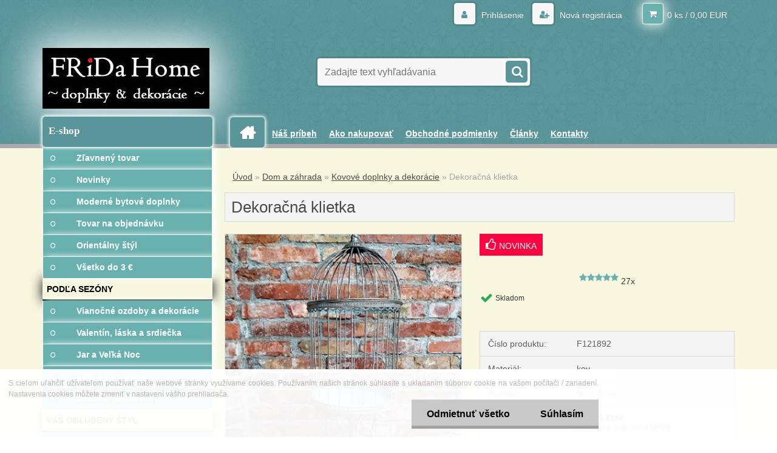

--- FILE ---
content_type: text/html; charset=utf-8
request_url: https://www.fridahome.sk/Dekoracna-klietka-d4397.htm
body_size: 15002
content:

    <!DOCTYPE html>
    <html xmlns:og="http://ogp.me/ns#" xmlns:fb="http://www.facebook.com/2008/fbml" lang="sk" class="tmpl__3r01">
      <head>
          <script>
              window.cookie_preferences = getCookieSettings('cookie_preferences');
              window.cookie_statistics = getCookieSettings('cookie_statistics');
              window.cookie_marketing = getCookieSettings('cookie_marketing');

              function getCookieSettings(cookie_name) {
                  if (document.cookie.length > 0)
                  {
                      cookie_start = document.cookie.indexOf(cookie_name + "=");
                      if (cookie_start != -1)
                      {
                          cookie_start = cookie_start + cookie_name.length + 1;
                          cookie_end = document.cookie.indexOf(";", cookie_start);
                          if (cookie_end == -1)
                          {
                              cookie_end = document.cookie.length;
                          }
                          return unescape(document.cookie.substring(cookie_start, cookie_end));
                      }
                  }
                  return false;
              }
          </script>
                <title>Dom a záhrada | Dekoračná klietka | Bytové doplnky a dekorácie Fridahome. Provensálsky, Vidiecky,Vintage, Retro štýl</title>
        <script type="text/javascript">var action_unavailable='action_unavailable';var id_language = 'sk';var id_country_code = 'SK';var language_code = 'sk-SK';var path_request = '/request.php';var type_request = 'POST';var cache_break = "2518"; var enable_console_debug = false; var enable_logging_errors = false;var administration_id_language = 'sk';var administration_id_country_code = 'SK';</script>          <script type="text/javascript" src="//ajax.googleapis.com/ajax/libs/jquery/1.8.3/jquery.min.js"></script>
          <script type="text/javascript" src="//code.jquery.com/ui/1.12.1/jquery-ui.min.js" ></script>
                  <script src="/wa_script/js/jquery.hoverIntent.minified.js?_=2025-01-22-11-52" type="text/javascript"></script>
        <script type="text/javascript" src="/admin/jscripts/jquery.qtip.min.js?_=2025-01-22-11-52"></script>
                  <script src="/wa_script/js/jquery.selectBoxIt.min.js?_=2025-01-22-11-52" type="text/javascript"></script>
                  <script src="/wa_script/js/bs_overlay.js?_=2025-01-22-11-52" type="text/javascript"></script>
        <script src="/wa_script/js/bs_design.js?_=2025-01-22-11-52" type="text/javascript"></script>
        <script src="/admin/jscripts/wa_translation.js?_=2025-01-22-11-52" type="text/javascript"></script>
        <link rel="stylesheet" type="text/css" href="/css/jquery.selectBoxIt.wa_script.css?_=2025-01-22-11-52" media="screen, projection">
        <link rel="stylesheet" type="text/css" href="/css/jquery.qtip.lupa.css?_=2025-01-22-11-52">
        
                  <script src="/wa_script/js/jquery.colorbox-min.js?_=2025-01-22-11-52" type="text/javascript"></script>
          <link rel="stylesheet" type="text/css" href="/css/colorbox.css?_=2025-01-22-11-52">
          <script type="text/javascript">
            jQuery(document).ready(function() {
              (function() {
                function createGalleries(rel) {
                  var regex = new RegExp(rel + "\\[(\\d+)]"),
                      m, group = "g_" + rel, groupN;
                  $("a[rel*=" + rel + "]").each(function() {
                    m = regex.exec(this.getAttribute("rel"));
                    if(m) {
                      groupN = group + m[1];
                    } else {
                      groupN = group;
                    }
                    $(this).colorbox({
                      rel: groupN,
                      slideshow:true,
                       maxWidth: "85%",
                       maxHeight: "85%",
                       returnFocus: false
                    });
                  });
                }
                createGalleries("lytebox");
                createGalleries("lyteshow");
              })();
            });</script>
          <script type="text/javascript">
      function init_products_hovers()
      {
        jQuery(".product").hoverIntent({
          over: function(){
            jQuery(this).find(".icons_width_hack").animate({width: "130px"}, 300, function(){});
          } ,
          out: function(){
            jQuery(this).find(".icons_width_hack").animate({width: "10px"}, 300, function(){});
          },
          interval: 40
        });
      }
      jQuery(document).ready(function(){

        jQuery(".param select, .sorting select").selectBoxIt();

        jQuery(".productFooter").click(function()
        {
          var $product_detail_link = jQuery(this).parent().find("a:first");

          if($product_detail_link.length && $product_detail_link.attr("href"))
          {
            window.location.href = $product_detail_link.attr("href");
          }
        });
        init_products_hovers();
        
        ebar_details_visibility = {};
        ebar_details_visibility["user"] = false;
        ebar_details_visibility["basket"] = false;

        ebar_details_timer = {};
        ebar_details_timer["user"] = setTimeout(function(){},100);
        ebar_details_timer["basket"] = setTimeout(function(){},100);

        function ebar_set_show($caller)
        {
          var $box_name = $($caller).attr("id").split("_")[0];

          ebar_details_visibility["user"] = false;
          ebar_details_visibility["basket"] = false;

          ebar_details_visibility[$box_name] = true;

          resolve_ebar_set_visibility("user");
          resolve_ebar_set_visibility("basket");
        }

        function ebar_set_hide($caller)
        {
          var $box_name = $($caller).attr("id").split("_")[0];

          ebar_details_visibility[$box_name] = false;

          clearTimeout(ebar_details_timer[$box_name]);
          ebar_details_timer[$box_name] = setTimeout(function(){resolve_ebar_set_visibility($box_name);},300);
        }

        function resolve_ebar_set_visibility($box_name)
        {
          if(   ebar_details_visibility[$box_name]
             && jQuery("#"+$box_name+"_detail").is(":hidden"))
          {
            jQuery("#"+$box_name+"_detail").slideDown(300);
          }
          else if(   !ebar_details_visibility[$box_name]
                  && jQuery("#"+$box_name+"_detail").not(":hidden"))
          {
            jQuery("#"+$box_name+"_detail").slideUp(0, function() {
              $(this).css({overflow: ""});
            });
          }
        }

        
        jQuery("#user_icon").hoverIntent({
          over: function(){
            ebar_set_show(this);
            jQuery("#ebar_right_content .img_cart, #basket_icon").qtip("hide");
          } ,
          out: function(){
            ebar_set_hide(this);
          },
          interval: 40
        });
        
        jQuery("#user_icon").click(function(e)
        {
          if(jQuery(e.target).attr("id") == "user_icon")
          {
            window.location.href = "https://www.fridahome.sk/home/e-login/";
          }
        });

        jQuery("#basket_icon").click(function(e)
        {
          if(jQuery(e.target).attr("id") == "basket_icon")
          {
            window.location.href = "https://www.fridahome.sk/home/e-basket/";
          }
        });
      BS.Basket.$default_top_basket = false;
      });
    </script>        <meta http-equiv="Content-language" content="sk">
        <meta http-equiv="Content-Type" content="text/html; charset=utf-8">
        <meta name="language" content="slovak">
        <meta name="keywords" content="dekoračná,klietka">
        <meta name="description" content="Krásna dekoračná klienta, patina, na sviečky, kvety alebo na dodekorovanie podľa vlastných predstáv. Originálny bytový doplnok pre vás">
        <meta name="revisit-after" content="1 Days">
        <meta name="distribution" content="global">
        <meta name="expires" content="never">
                  <meta name="expires" content="never">
                    <link rel="previewimage" href="https://www.fridahome.sk/fotky38820/fotos/_vyr_4397Dekoracna-klienta.jpg" />
                    <link rel="canonical" href="https://www.fridahome.sk/Dekoracna-klietka-d4397.htm?tab=description"/>
          <meta property="og:image" content="http://www.fridahome.sk/fotky38820/fotos/_vyr_4397Dekoracna-klienta.jpg" />
<meta property="og:image:secure_url" content="https://www.fridahome.sk/fotky38820/fotos/_vyr_4397Dekoracna-klienta.jpg" />
<meta property="og:image:type" content="image/jpeg" />
<meta property="og:url" content="http://www.fridahome.sk/home/eshop/2-1-Novinky/0/5/4397-Dekoracna-klietka" />
<meta property="og:title" content="Dekoračná klietka" />
<meta property="og:description" content="Krásna dekoračná klienta, patina, na sviečky, kvety alebo na dodekorovanie podľa vlastných predstáv. Originálny bytový doplnok pre vás" />
<meta property="og:type" content="product" />
<meta property="og:site_name" content="Bytové doplnky a dekorácie Fridahome. Provensálsky, Vidiecky,Vintage, Retro štýl" />

<meta name="google-site-verification" content="cOEN5xZwyLYOYh449QbgqpswzWqw42a3WzVmIpBxM7Y"/>            <meta name="robots" content="index, follow">
                    <link rel="stylesheet" type="text/css" href="/css/lang_dependent_css/lang_sk.css?_=2025-01-22-11-52" media="screen, projection">
                <link rel='stylesheet' type='text/css' href='/wa_script/js/styles.css?_=2025-01-22-11-52'>
        <script language='javascript' type='text/javascript' src='/wa_script/js/javascripts.js?_=2025-01-22-11-52'></script>
        <script language='javascript' type='text/javascript' src='/wa_script/js/check_tel.js?_=2025-01-22-11-52'></script>
          <script src="/assets/javascripts/buy_button.js?_=2025-01-22-11-52"></script>
            <script type="text/javascript" src="/wa_script/js/bs_user.js?_=2025-01-22-11-52"></script>
        <script type="text/javascript" src="/wa_script/js/bs_fce.js?_=2025-01-22-11-52"></script>
        <script type="text/javascript" src="/wa_script/js/bs_fixed_bar.js?_=2025-01-22-11-52"></script>
        <script type="text/javascript" src="/bohemiasoft/js/bs.js?_=2025-01-22-11-52"></script>
        <script src="/wa_script/js/jquery.number.min.js?_=2025-01-22-11-52" type="text/javascript"></script>
        <script type="text/javascript">
            BS.User.id = 38820;
            BS.User.domain = "home";
            BS.User.is_responsive_layout = true;
            BS.User.max_search_query_length = 50;
            BS.User.max_autocomplete_words_count = 5;

            WA.Translation._autocompleter_ambiguous_query = ' Hľadaný výraz je pre našeptávač príliš všeobecný. Zadajte prosím ďalšie znaky, slová alebo pokračujte odoslaním formulára pre vyhľadávanie.';
            WA.Translation._autocompleter_no_results_found = ' Neboli nájdené žiadne produkty ani kategórie.';
            WA.Translation._error = " Chyba";
            WA.Translation._success = " Úspech";
            WA.Translation._warning = " Upozornenie";
            WA.Translation._multiples_inc_notify = '<p class="multiples-warning"><strong>Tento produkt je možné objednať iba v násobkoch #inc#. </strong><br><small>Vami zadaný počet kusov bol navýšený podľa tohto násobku.</small></p>';
            WA.Translation._shipping_change_selected = " Zmeniť...";
            WA.Translation._shipping_deliver_to_address = "_shipping_deliver_to_address";

            BS.Design.template = {
              name: "3r01",
              is_selected: function(name) {
                if(Array.isArray(name)) {
                  return name.indexOf(this.name) > -1;
                } else {
                  return name === this.name;
                }
              }
            };
            BS.Design.isLayout3 = true;
            BS.Design.templates = {
              TEMPLATE_ARGON: "argon",TEMPLATE_NEON: "neon",TEMPLATE_CARBON: "carbon",TEMPLATE_XENON: "xenon",TEMPLATE_AURUM: "aurum",TEMPLATE_CUPRUM: "cuprum",TEMPLATE_ERBIUM: "erbium",TEMPLATE_CADMIUM: "cadmium",TEMPLATE_BARIUM: "barium",TEMPLATE_CHROMIUM: "chromium",TEMPLATE_SILICIUM: "silicium",TEMPLATE_IRIDIUM: "iridium",TEMPLATE_INDIUM: "indium",TEMPLATE_OXYGEN: "oxygen",TEMPLATE_HELIUM: "helium",TEMPLATE_FLUOR: "fluor",TEMPLATE_FERRUM: "ferrum",TEMPLATE_TERBIUM: "terbium",TEMPLATE_URANIUM: "uranium",TEMPLATE_ZINCUM: "zincum",TEMPLATE_CERIUM: "cerium",TEMPLATE_KRYPTON: "krypton",TEMPLATE_THORIUM: "thorium",TEMPLATE_ETHERUM: "etherum",TEMPLATE_KRYPTONIT: "kryptonit",TEMPLATE_TITANIUM: "titanium",TEMPLATE_PLATINUM: "platinum"            };
        </script>
        
          <script src="/js/progress_button/modernizr.custom.js"></script>
                      <link rel="stylesheet" type="text/css" href="/bower_components/owl.carousel/dist/assets/owl.carousel.min.css" />
            <link rel="stylesheet" type="text/css" href="/bower_components/owl.carousel/dist/assets/owl.theme.default.min.css" />
            <script src="/bower_components/owl.carousel/dist/owl.carousel.min.js"></script>
                    <link rel="stylesheet" type="text/css" href="//static.bohemiasoft.com/jave/style.css?_=2025-01-22-11-52" media="screen">
                    <link rel="stylesheet" type="text/css" href="/css/font-awesome.4.7.0.min.css" media="screen">
          <link rel="stylesheet" type="text/css" href="/sablony/nove/3r01/3r01coral/css/product_var3.css?_=2025-01-22-11-52" media="screen">
                    <link rel="stylesheet"
                type="text/css"
                id="tpl-editor-stylesheet"
                href="/sablony/nove/3r01/3r01coral/css/colors.css?_=2025-01-22-11-52"
                media="screen">

          <meta name="viewport" content="width=device-width, initial-scale=1.0">
          <link rel="stylesheet" 
                   type="text/css" 
                   href="https://static.bohemiasoft.com/custom-css/neon.css?_1764923377" 
                   media="screen"><link rel="stylesheet" type="text/css" href="/css/steps_order.css?_=2025-01-22-11-52" media="screen"><style type="text/css">
               <!--#site_logo{
                  width: 275px;
                  height: 100px;
                  background-image: url('/fotky38820/design_setup/images/custom_image_logo.jpg?cache_time=1489424658');
                  background-repeat: no-repeat;
                  
                }html body .myheader { 
          background-image: url('/fotky38820/design_setup/images/custom_image_centerpage.png?cache_time=1489424658');
          border: black;
          background-repeat: repeat;
          background-position: 50% 50%;
          background-color: #599599;
        }#page_background{
                  background-image: url('/fotky38820/design_setup/images/custom_image_aroundpage.png?cache_time=1489424658');
                  background-repeat: repeat;
                  background-position: 50% 50%;
                  background-color: rgba(238, 246, 188, 1);
                }.bgLupa{
                  padding: 0;
                  border: none;
                }

 :root { 
 }
-->
                </style>          <link rel="stylesheet" type="text/css" href="/fotky38820/design_setup/css/user_defined.css?_=1491811973" media="screen, projection">
                    <script type="text/javascript" src="/admin/jscripts/wa_dialogs.js?_=2025-01-22-11-52"></script>
            <script>
      $(document).ready(function() {
        if (getCookie('show_cookie_message' + '_38820_sk') != 'no') {
          if($('#cookies-agreement').attr('data-location') === '0')
          {
            $('.cookies-wrapper').css("top", "0px");
          }
          else
          {
            $('.cookies-wrapper').css("bottom", "0px");
          }
          $('.cookies-wrapper').show();
        }

        $('#cookies-notify__close').click(function() {
          setCookie('show_cookie_message' + '_38820_sk', 'no');
          $('#cookies-agreement').slideUp();
          $("#masterpage").attr("style", "");
          setCookie('cookie_preferences', 'true');
          setCookie('cookie_statistics', 'true');
          setCookie('cookie_marketing', 'true');
          window.cookie_preferences = true;
          window.cookie_statistics = true;
          window.cookie_marketing = true;
          if(typeof gtag === 'function') {
              gtag('consent', 'update', {
                  'ad_storage': 'granted',
                  'analytics_storage': 'granted',
                  'ad_user_data': 'granted',
                  'ad_personalization': 'granted'
              });
          }
         return false;
        });

        $("#cookies-notify__disagree").click(function(){
            save_preferences();
        });

        $('#cookies-notify__preferences-button-close').click(function(){
            var cookies_notify_preferences = $("#cookies-notify-checkbox__preferences").is(':checked');
            var cookies_notify_statistics = $("#cookies-notify-checkbox__statistics").is(':checked');
            var cookies_notify_marketing = $("#cookies-notify-checkbox__marketing").is(':checked');
            save_preferences(cookies_notify_preferences, cookies_notify_statistics, cookies_notify_marketing);
        });

        function save_preferences(preferences = false, statistics = false, marketing = false)
        {
            setCookie('show_cookie_message' + '_38820_sk', 'no');
            $('#cookies-agreement').slideUp();
            $("#masterpage").attr("style", "");
            setCookie('cookie_preferences', preferences);
            setCookie('cookie_statistics', statistics);
            setCookie('cookie_marketing', marketing);
            window.cookie_preferences = preferences;
            window.cookie_statistics = statistics;
            window.cookie_marketing = marketing;
            if(marketing && typeof gtag === 'function')
            {
                gtag('consent', 'update', {
                    'ad_storage': 'granted'
                });
            }
            if(statistics && typeof gtag === 'function')
            {
                gtag('consent', 'update', {
                    'analytics_storage': 'granted',
                    'ad_user_data': 'granted',
                    'ad_personalization': 'granted',
                });
            }
            if(marketing === false && BS && BS.seznamIdentity) {
                BS.seznamIdentity.clearIdentity();
            }
        }

        /**
         * @param {String} cookie_name
         * @returns {String}
         */
        function getCookie(cookie_name) {
          if (document.cookie.length > 0)
          {
            cookie_start = document.cookie.indexOf(cookie_name + "=");
            if (cookie_start != -1)
            {
              cookie_start = cookie_start + cookie_name.length + 1;
              cookie_end = document.cookie.indexOf(";", cookie_start);
              if (cookie_end == -1)
              {
                cookie_end = document.cookie.length;
              }
              return unescape(document.cookie.substring(cookie_start, cookie_end));
            }
          }
          return "";
        }
        
        /**
         * @param {String} cookie_name
         * @param {String} value
         */
        function setCookie(cookie_name, value) {
          var time = new Date();
          time.setTime(time.getTime() + 365*24*60*60*1000); // + 1 rok
          var expires = "expires="+time.toUTCString();
          document.cookie = cookie_name + "=" + escape(value) + "; " + expires + "; path=/";
        }
      });
    </script>
    <script async src="https://www.googletagmanager.com/gtag/js?id=UA-93932759-1"></script><script>
window.dataLayer = window.dataLayer || [];
function gtag(){dataLayer.push(arguments);}
gtag('js', new Date());
gtag('config', 'UA-93932759-1', { debug_mode: true });
</script>        <script type="text/javascript" src="/wa_script/js/search_autocompleter.js?_=2025-01-22-11-52"></script>
                <link rel="stylesheet" type="text/css" href="/assets/vendor/magnific-popup/magnific-popup.css" />
      <script src="/assets/vendor/magnific-popup/jquery.magnific-popup.js"></script>
      <script type="text/javascript">
        BS.env = {
          decPoint: ",",
          basketFloatEnabled: false        };
      </script>
      <script type="text/javascript" src="/node_modules/select2/dist/js/select2.min.js"></script>
      <script type="text/javascript" src="/node_modules/maximize-select2-height/maximize-select2-height.min.js"></script>
      <script type="text/javascript">
        (function() {
          $.fn.select2.defaults.set("language", {
            noResults: function() {return " Žiadny záznam nebol nájdený"},
            inputTooShort: function(o) {
              var n = o.minimum - o.input.length;
              return "_input_too_short".replace("#N#", n);
            }
          });
          $.fn.select2.defaults.set("width", "100%")
        })();

      </script>
      <link type="text/css" rel="stylesheet" href="/node_modules/select2/dist/css/select2.min.css" />
      <script type="text/javascript" src="/wa_script/js/countdown_timer.js?_=2025-01-22-11-52"></script>
      <script type="text/javascript" src="/wa_script/js/app.js?_=2025-01-22-11-52"></script>
      <script type="text/javascript" src="/node_modules/jquery-validation/dist/jquery.validate.min.js"></script>

      
          </head>
      <body class="lang-sk layout3 not-home page-product-detail page-product-4397 basket-empty vat-payer-n alternative-currency-n" >
        <a name="topweb"></a>
            <div id="cookies-agreement" class="cookies-wrapper" data-location="1"
         >
      <div class="cookies-notify-background"></div>
      <div class="cookies-notify" style="display:block!important;">
        <div class="cookies-notify__bar">
          <div class="cookies-notify__bar1">
            <div class="cookies-notify__text"
                                  style="color: #bbb1b1;"
                                 >
                S cieľom uľahčiť užívateľom používať naše webové stránky využívame cookies. Používaním našich stránok súhlasíte s ukladaním súborov cookie na vašom počítači / zariadení. Nastavenia cookies môžete zmeniť v nastavení vášho prehliadača.            </div>
            <div class="cookies-notify__button">
                <a href="#" id="cookies-notify__disagree" class="secondary-btn"
                   style="color: #000000;
                           background-color: #c8c8c8;
                           opacity: 1"
                >Odmietnuť všetko</a>
              <a href="#" id="cookies-notify__close"
                 style="color: #000000;
                        background-color: #c8c8c8;
                        opacity: 1"
                >Súhlasím</a>
            </div>
          </div>
                    </div>
      </div>
    </div>
    
  <div id="responsive_layout_large"></div><div id="page">    <script type="text/javascript">
      var responsive_articlemenu_name = ' Menu';
      var responsive_eshopmenu_name = ' E-shop';
    </script>
        <div class="myheader">
            <div class="content">
            <div class="logo-wrapper">
            <a id="site_logo" href="//www.fridahome.sk" class="mylogo" aria-label="Logo"></a>
    </div>
                <div id="search">
      <form name="search" id="searchForm" action="/search-engine.htm" method="GET" enctype="multipart/form-data">
        <label for="q" class="title_left2"> Hľadanie</label>
        <p>
          <input name="slovo" type="text" class="inputBox" id="q" placeholder=" Zadajte text vyhľadávania" maxlength="50">
          
          <input type="hidden" id="source_service" value="www.webareal.sk">
        </p>
        <div class="wrapper_search_submit">
          <input type="submit" class="search_submit" aria-label="search" name="search_submit" value="">
        </div>
        <div id="search_setup_area">
          <input id="hledatjak2" checked="checked" type="radio" name="hledatjak" value="2">
          <label for="hledatjak2">Hľadať v tovare</label>
          <br />
          <input id="hledatjak1"  type="radio" name="hledatjak" value="1">
          <label for="hledatjak1">Hľadať v článkoch</label>
                    <script type="text/javascript">
            function resolve_search_mode_visibility()
            {
              if (jQuery('form[name=search] input').is(':focus'))
              {
                if (jQuery('#search_setup_area').is(':hidden'))
                {
                  jQuery('#search_setup_area').slideDown(400);
                }
              }
              else
              {
                if (jQuery('#search_setup_area').not(':hidden'))
                {
                  jQuery('#search_setup_area').slideUp(400);
                }
              }
            }

            $('form[name=search] input').click(function() {
              this.focus();
            });

            jQuery('form[name=search] input')
                .focus(function() {
                  resolve_search_mode_visibility();
                })
                .blur(function() {
                  setTimeout(function() {
                    resolve_search_mode_visibility();
                  }, 1000);
                });

          </script>
                  </div>
      </form>
    </div>
          </div>
          </div>
    <script type="text/javascript" src="/wa_script/js/wz_tooltip.js"></script><div id="page_background">      <div class="hack-box"><!-- HACK MIN WIDTH FOR IE 5, 5.5, 6  -->
                  <div id="masterpage" style="margin-bottom:95px;"><!-- MASTER PAGE -->
              <div id="header">          </div><!-- END HEADER -->
          
  <div id="ebar" class="" >        <div id="ebar_set">
                <div id="user_icon">

                            <div id="user_detail">
                    <div id="user_arrow_tag"></div>
                    <div id="user_content_tag">
                        <div id="user_content_tag_bg">
                            <a href="/home/e-login/"
                               class="elink user_login_text"
                               >
                               Prihlásenie                            </a>
                            <a href="/home/e-register/"
                               class="elink user-logout user_register_text"
                               >
                               Nová registrácia                            </a>
                        </div>
                    </div>
                </div>
            
        </div>
        
                <div id="basket_icon" >
            <div id="basket_detail">
                <div id="basket_arrow_tag"></div>
                <div id="basket_content_tag">
                    <a id="quantity_tag" href="/home/e-basket" rel="nofollow" class="elink">0 ks / 0,00&nbsp;EUR</a>
                                    </div>
            </div>
        </div>
                <a id="basket_tag"
           href="home/e-basket"
           rel="nofollow"
           class="elink">
            <span id="basket_tag_left">&nbsp;</span>
            <span id="basket_tag_right">
                0 ks            </span>
        </a>
                </div></div>    <!--[if IE 6]>
    <style>
    #main-menu ul ul{visibility:visible;}
    </style>
    <![endif]-->

    
    <div id="topmenu"><!-- TOPMENU -->
            <div id="main-menu" class="">
                 <ul>
            <li class="eshop-menu-home">
              <a href="//www.fridahome.sk" class="top_parent_act" aria-label="Homepage">
                              </a>
            </li>
          </ul>
          
<ul><li class="eshop-menu-1 eshop-menu-order-1 eshop-menu-odd"><a href="/nas-pribeh"  class="top_parent">Náš príbeh</a> <ul><!--[if lte IE 7]><table><tr><td><![endif]--> <li class="eshop-submenu-6"><a href="/pribeh-FRiDA-Home" >Príbeh FRiDA Home</a></li><li class="eshop-submenu-7"><a href="/preco-nakupovat-u-nas" >Prečo nakupovať u nás</a></li> <!--[if lte IE 7]></td></tr></table><![endif]--></ul> 
</li></ul>
<ul><li class="eshop-menu-4 eshop-menu-order-2 eshop-menu-even"><a href="/ako-nakupovat-1"  class="top_parent">Ako nakupovať</a> <ul><!--[if lte IE 7]><table><tr><td><![endif]--> <li class="eshop-submenu-5"><a href="/ako-nakupovat" >Ako nakupovať</a></li><li class="eshop-submenu-1"><a href="/dorucenie-tovaru-a-platba" >Doručenie tovaru a platba</a></li><li class="eshop-submenu-2"><a href="/prevzatie-tovaru" >Prevzatie tovaru</a></li><li class="eshop-submenu-4"><a href="/reklamacny-poriadok" >Reklamačný poriadok</a></li> <!--[if lte IE 7]></td></tr></table><![endif]--></ul> 
</li></ul>
<ul><li class="eshop-menu-7 eshop-menu-order-3 eshop-menu-odd"><a href="/obchodne-podmienky"  class="top_parent">Obchodné podmienky</a>
</li></ul>
<ul><li class="eshop-menu-8 eshop-menu-order-4 eshop-menu-even"><a href="/fridahome"  class="top_parent">Články</a>
</li></ul>
<ul><li class="eshop-menu-5 eshop-menu-order-5 eshop-menu-odd"><a href="/kontakty"  class="top_parent">Kontakty</a>
</li></ul>      </div>
    </div><!-- END TOPMENU -->
              <div id="aroundpage"><!-- AROUND PAGE -->
            
      <!-- LEFT BOX -->
      <div id="left-box">
              <div class="menu-typ-1" id="left_eshop">
                <p class="title_left_eshop">E-shop</p>
          
        <div id="inleft_eshop">
          <div class="leftmenu2">
                <ul class="root-eshop-menu">
              <li class="leftmenuDef category-menu-1 category-menu-order-1 category-menu-odd">
          <a href="/zlavneny-tovar">            <strong>
              Zľavnený tovar            </strong>
            </a>        </li>

                <li class="leftmenuDef category-menu-2 category-menu-order-2 category-menu-even">
          <a href="/novinky">            <strong>
              Novinky            </strong>
            </a>        </li>

                <li class="leftmenuDef category-menu-33 category-menu-order-3 category-menu-odd">
          <a href="/moderne-bytove-doplnky">            <strong>
              Moderné bytové doplnky            </strong>
            </a>        </li>

                <li class="leftmenuDef category-menu-3 category-menu-order-4 category-menu-even">
          <a href="/tovar-na-objednavku">            <strong>
              Tovar na objednávku            </strong>
            </a>        </li>

                <li class="leftmenuDef category-menu-34 category-menu-order-5 category-menu-odd">
          <a href="/orientalny-styl">            <strong>
              Orientálny štýl            </strong>
            </a>        </li>

                <li class="leftmenuDef category-menu-4 category-menu-order-6 category-menu-even">
          <a href="/vsetko-do-3">            <strong>
              Všetko do 3 €            </strong>
            </a>        </li>

                <li class="leftmenuCat category-menu-sep-5 category-menu-sep-order-1">
                      <strong>
              PODĽA SEZÓNY            </strong>
                    </li>

                <li class="leftmenuDef category-menu-6 category-menu-order-7 category-menu-odd">
          <a href="/vianocne-ozdoby-a-dekoracie">            <strong>
              Vianočné ozdoby a dekorácie            </strong>
            </a>        </li>

                <li class="leftmenuDef category-menu-7 category-menu-order-8 category-menu-even">
          <a href="/valentin-laska-a-srdiecka">            <strong>
              Valentín, láska a srdiečka            </strong>
            </a>        </li>

                <li class="leftmenuDef category-menu-8 category-menu-order-9 category-menu-odd">
          <a href="/jar-a-velka-noc">            <strong>
              Jar a Veľká Noc            </strong>
            </a>        </li>

                <li class="leftmenuDef category-menu-9 category-menu-order-10 category-menu-even">
          <a href="/leto-a-grilovanie">            <strong>
              Leto a grilovanie            </strong>
            </a>        </li>

                <li class="leftmenuDef category-menu-10 category-menu-order-11 category-menu-odd">
          <a href="/jesen-a-halloween">            <strong>
              Jeseň a halloween            </strong>
            </a>        </li>

                <li class="leftmenuCat category-menu-sep-11 category-menu-sep-order-2">
                      <strong>
              VÁŠ OBĽÚBENÝ ŠTÝL            </strong>
                    </li>

                <li class="leftmenuDef category-menu-12 category-menu-order-12 category-menu-even">
          <a href="/kuchyna-a-stolovanie">            <strong>
              Kuchyňa a stolovanie            </strong>
            </a>        </li>

                <li class="leftmenuDef category-menu-31 category-menu-order-13 category-menu-odd">
          <a href="/kupelna-a-wc">            <strong>
              Kúpeľňa a WC            </strong>
            </a>        </li>

                <li class="leftmenuDef category-menu-13 category-menu-order-14 category-menu-even">
          <a href="/svietniky-lampase-lampy">            <strong>
              Svietniky, lampáše, lampy            </strong>
            </a>        </li>

                <li class="leftmenuDef category-menu-20 category-menu-order-15 category-menu-odd">
          <a href="/sviecky-mydla-difuzery-vone">            <strong>
              Sviečky, mydlá, difuzéry, vône            </strong>
            </a>        </li>

                <li class="leftmenuDef category-menu-14 category-menu-order-16 category-menu-even">
          <a href="/hodiny-budiky">            <strong>
              Hodiny, budíky            </strong>
            </a>        </li>

                <li class="leftmenuDef category-menu-15 category-menu-order-17 category-menu-odd">
          <a href="/fotoramy-fotoalbumy">            <strong>
              Fotorámy, fotoalbumy            </strong>
            </a>        </li>

                <li class="leftmenuDef category-menu-16 category-menu-order-18 category-menu-even">
          <a href="/sperkovnice-skrinky-krabicky">            <strong>
              Šperkovnice, skrinky, krabičky            </strong>
            </a>        </li>

                <li class="leftmenuDef category-menu-17 category-menu-order-19 category-menu-odd">
          <a href="/zrkadla-obrazy-tabule">            <strong>
              Zrkadlá, tabule, obrazy            </strong>
            </a>        </li>

                <li class="leftmenuDef category-menu-19 category-menu-order-20 category-menu-even">
          <a href="/textil-vankuse-obliecky">            <strong>
              Textil, vankúše, obliečky            </strong>
            </a>        </li>

                <li class="leftmenuDef category-menu-32 category-menu-order-21 category-menu-odd">
          <a href="/zarazky-do-dveri-na-knihy">            <strong>
              Zarážky do dverí, na knihy            </strong>
            </a>        </li>

                <li class="leftmenuDef category-menu-22 category-menu-order-22 category-menu-even">
          <a href="/dom-a-zahrada">            <strong>
              Dom a záhrada            </strong>
            </a>        </li>

            <ul class="eshop-submenu level-2">
              <li class="leftmenu2sub category-submenu-60 masonry_item">
          <a href="/kvetinace-nadoby-vazy">            <strong>
              Kvetináče, nádoby, vázy            </strong>
            </a>        </li>

                <li class="leftmenu2Act category-submenu-62 masonry_item">
          <a href="/kovove-doplnky-a-dekoracie">            <strong>
              Kovové doplnky a dekorácie            </strong>
            </a>        </li>

                <li class="leftmenu2sub category-submenu-63 masonry_item">
          <a href="/napajadla-budky-pre-vtaciky">            <strong>
              Napájadlá, búdky pre vtáčiky            </strong>
            </a>        </li>

                <li class="leftmenu2sub category-submenu-65 masonry_item">
          <a href="/nabytok-drobny-nabytok">            <strong>
              Nábytok, drobný nábytok            </strong>
            </a>        </li>

                <li class="leftmenu2sub category-submenu-66 masonry_item">
          <a href="/umele-kvety-vence">            <strong>
              Umelé kvety, vence            </strong>
            </a>        </li>

                <li class="leftmenu2sub category-submenu-79 masonry_item">
          <a href="/zahradne-doplnky-a-dekoracie">            <strong>
              Záhradné doplnky a dekorácie            </strong>
            </a>        </li>

            </ul>
      <style>
        #left-box .remove_point a::before
        {
          display: none;
        }
      </style>
            <li class="leftmenuDef category-menu-18 category-menu-order-23 category-menu-odd">
          <a href="/anjeli-sochy-auta">            <strong>
              Anjeli, sochy, autá            </strong>
            </a>        </li>

                <li class="leftmenuDef category-menu-21 category-menu-order-24 category-menu-even">
          <a href="/zavesne-ozdoby-a-dekoracie">            <strong>
              Závesné ozdoby a dekorácie            </strong>
            </a>        </li>

                <li class="leftmenuDef category-menu-23 category-menu-order-25 category-menu-odd">
          <a href="/vesiaky-haciky-uchytky">            <strong>
              Vešiaky, háčiky, úchytky            </strong>
            </a>        </li>

                <li class="leftmenuCat category-menu-sep-24 category-menu-sep-order-3">
                      <strong>
              VYBERTE SI PODĽA MATERIÁLU            </strong>
                    </li>

                <li class="leftmenuDef category-menu-25 category-menu-order-26 category-menu-even">
          <a href="/drevo-ratan-prutie">            <strong>
              Drevo, ratan a prútie            </strong>
            </a>        </li>

                <li class="leftmenuDef category-menu-26 category-menu-order-27 category-menu-odd">
          <a href="/kov">            <strong>
              Kov            </strong>
            </a>        </li>

                <li class="leftmenuDef category-menu-29 category-menu-order-28 category-menu-even">
          <a href="/keramika-porcelan-kamenina">            <strong>
              Keramika, porcelán, kamenina            </strong>
            </a>        </li>

                <li class="leftmenuDef category-menu-27 category-menu-order-29 category-menu-odd">
          <a href="/sklo-zrkadla">            <strong>
              Sklo, zrkadlá            </strong>
            </a>        </li>

                <li class="leftmenuDef category-menu-28 category-menu-order-30 category-menu-even">
          <a href="/textil-latka">            <strong>
              Textil, látka            </strong>
            </a>        </li>

                <li class="leftmenuDef category-menu-30 category-menu-order-31 category-menu-odd">
          <a href="/levandula-ruze-kvety">            <strong>
              Levanduľa, ruže, kvety            </strong>
            </a>        </li>

            </ul>
      <style>
        #left-box .remove_point a::before
        {
          display: none;
        }
      </style>
              </div>
        </div>

        
        <div id="footleft1">
                  </div>

            </div>
            </div><!-- END LEFT BOX -->
            <div id="right-box"><!-- RIGHT BOX2 -->
              </div><!-- END RIGHT BOX -->
      

            <hr class="hide">
                        <div id="centerpage2"><!-- CENTER PAGE -->
              <div id="incenterpage2"><!-- in the center -->
                <script type="text/javascript">
  var product_information = {
    id: '4397',
    name: 'Dekoračná klietka',
    brand: '',
    price: '102.99',
    category: 'Kovové doplnky a dekorácie',
    is_variant: false,
    variant_id: 0  };
</script>
        <div id="fb-root"></div>
    <script>(function(d, s, id) {
            var js, fjs = d.getElementsByTagName(s)[0];
            if (d.getElementById(id)) return;
            js = d.createElement(s); js.id = id;
            js.src = "//connect.facebook.net/ sk_SK/all.js#xfbml=1&appId=";
            fjs.parentNode.insertBefore(js, fjs);
        }(document, 'script', 'facebook-jssdk'));</script>
      <script type="application/ld+json">
      {
        "@context": "http://schema.org",
        "@type": "Product",
            "aggregateRating": {
                "@type": "AggregateRating",
                "ratingValue": "5",
                "reviewCount": "27"
            },
                "name": "Dekoračná klietka",
        "description": "Krásna dekoračná klienta, patina, na sviečky, kvety alebo na dodekorovanie podľa vlastných predstáv. Originálny bytový",
                "image": "https://www.fridahome.sk/fotky38820/fotos/_vyr_4397Dekoracna-klienta.jpg",
                "gtin13": "",
        "mpn": "",
        "sku": "F121892",
        "brand": "",

        "offers": {
            "@type": "Offer",
            "availability": "https://schema.org/InStock",
            "price": "102.99",
"priceCurrency": "EUR",
"priceValidUntil": "2036-01-24",
            "url": "https://www.fridahome.sk/Dekoracna-klietka-d4397.htm"
        }
      }
</script>
              <script type="application/ld+json">
{
    "@context": "http://schema.org",
    "@type": "BreadcrumbList",
    "itemListElement": [
    {
        "@type": "ListItem",
        "position": 1,
        "item": {
            "@id": "https://www.fridahome.sk",
            "name": "Home"
            }
    },     {
        "@type": "ListItem",
        "position": 2,
        "item": {
            "@id": "https://www.fridahome.sk/Dom-a-zahrada-c22_0_1.htm",
            "name": "Dom a záhrada"
        }
        },
     {
        "@type": "ListItem",
        "position": 3,
        "item": {
            "@id": "https://www.fridahome.sk/Kovove-doplnky-a-dekoracie-c22_62_2.htm",
            "name": "Kovové doplnky a dekorácie"
        }
        },
    {
        "@type": "ListItem",
        "position": 4,
        "item": {
            "@id": "https://www.fridahome.sk/Dekoracna-klietka-d4397.htm",
            "name": "Dekoračná klietka"
    }
    }
]}
</script>
          <script type="text/javascript" src="/wa_script/js/bs_variants.js?date=2462013"></script>
  <script type="text/javascript" src="/wa_script/js/rating_system.js"></script>
  <script type="text/javascript">
    <!--
    $(document).ready(function () {
      BS.Variants.register_events();
      BS.Variants.id_product = 4397;
    });

    function ShowImage2(name, width, height, domen) {
      window.open("/wa_script/image2.php?soub=" + name + "&domena=" + domen, "", "toolbar=no,scrollbars=yes,location=no,status=no,width=" + width + ",height=" + height + ",resizable=1,screenX=20,screenY=20");
    }
    ;
    // --></script>
  <script type="text/javascript">
    <!--
    function Kontrola() {
      if (document.theForm.autor.value == "") {
        document.theForm.autor.focus();
        BS.ui.popMessage.alert("Musíte vyplniť svoje meno");
        return false;
      }
      if (document.theForm.email.value == "") {
        document.theForm.email.focus();
        BS.ui.popMessage.alert("Musíte vyplniť svoj email");
        return false;
      }
      if (document.theForm.titulek.value == "") {
        document.theForm.titulek.focus();
        BS.ui.popMessage.alert("Vyplňte názov príspevku");
        return false;
      }
      if (document.theForm.prispevek.value == "") {
        document.theForm.prispevek.focus();
        BS.ui.popMessage.alert("Zadajte text príspevku");
        return false;
      }
      if (document.theForm.captcha.value == "") {
        document.theForm.captcha.focus();
        BS.ui.popMessage.alert("Opíšte bezpečnostný kód");
        return false;
      }
      if (jQuery("#captcha_image").length > 0 && jQuery("#captcha_input").val() == "") {
        jQuery("#captcha_input").focus();
        BS.ui.popMessage.alert("Opíšte text z bezpečnostného obrázku");
        return false;
      }

      }

      -->
    </script>
          <script type="text/javascript" src="/wa_script/js/detail.js?date=2022-06-01"></script>
          <script type="text/javascript">
      product_price = "103";
    product_price_non_ceil =   "102.990";
    currency = "EUR";
    currency_position = "1";
    tax_subscriber = "n";
    ceny_jak = "0";
    desetiny = "2";
    dph = "";
    currency_second = "";
    currency_second_rate = "0";
    lang = "";    </script>
        <div id="wherei"><!-- wherei -->
            <p>
        <a href="/">Úvod</a>
        <span class="arrow">&#187;</span>
                           <a href="/Dom-a-zahrada-c22_0_1.htm">Dom a záhrada</a>
                           <span class="arrow">&#187;</span>
                           <a href="/Kovove-doplnky-a-dekoracie-c22_62_2.htm">Kovové doplnky a dekorácie</a>
                            <span class="arrow">&#187;</span>        <span class="active">Dekoračná klietka</span>
      </p>
    </div><!-- END wherei -->
    <pre></pre>
        <div class="product-detail-container in-stock-y" > <!-- MICRODATA BOX -->
              <h1>Dekoračná klietka</h1>
              <div class="detail-box-product" data-idn="443717703"><!--DETAIL BOX -->
                  <div class="product-status-place">    <p class="product-status">
                <span class="ico_new">NOVINKA</span>
              </p>
        <br/>
    <div id="stars_main" data-product-id="4397"
         data-registered-id="0">
              <div id="ip_rating" class="star_system"
             style="width: 100%; height: 0px; line-height: 30px; text-align: center; font-size: 15px;">
          <div id="ip_rating_hide" style="display: none;" data-ip-rating="0"
               data-repair="a" data-repair-temp="a">
            Vaše hodnotenie:
            <span style="color: #68b1af">
                                 <i style="top: -2px; vertical-align: middle; color: #68b1af"
                                    aria-hidden="true" class="fa fa-star-o"
                                    id="star-1-voted"></i><!--
                                 --><i style="top: -2px; vertical-align: middle; color: #68b1af"
                                       aria-hidden="true" class="fa fa-star-o"
                                       id="star-2-voted"></i><!--
                                 --><i style="top: -2px; vertical-align: middle; color: #68b1af"
                                       aria-hidden="true" class="fa fa-star-o"
                                       id="star-3-voted"></i><!--
                                 --><i style="top: -2px; vertical-align: middle; color: #68b1af"
                                       aria-hidden="true" class="fa fa-star-o"
                                       id="star-4-voted"></i><!--
                                 --><i style="top: -2px; vertical-align: middle; color: #68b1af"
                                       aria-hidden="true" class="fa fa-star-o"
                                       id="star-5-voted"></i>
                             </span>
            <br/>
            <input type="button" id="stars_submit_save" value="Poslať hodnotenie" style="cursor: pointer;">
            <span id="after_save" style="display: none;">Ďakujeme za Vaše hodnotenie</span>
          </div>
        </div>
              <div class="star_system"
           style="width: 100%; height: 30px; line-height: 30px; text-align: center; font-size: 25px; position: relative; top: 8px;">
                     <span style="color: #68b1af" id="star_system"
                           data-average="5"
                           title="5"
                           data-registered=""
                           data-registered-enable="n">
                         <i style="top: 2px; position: relative; color:#68b1af;" 
                                          aria-hidden="true" class="fa fa-star" id="star-1"></i><i style="top: 2px; position: relative; color:#68b1af;" 
                                          aria-hidden="true" class="fa fa-star" id="star-2"></i><i style="top: 2px; position: relative; color:#68b1af;" 
                                          aria-hidden="true" class="fa fa-star" id="star-3"></i><i style="top: 2px; position: relative; color:#68b1af;" 
                                          aria-hidden="true" class="fa fa-star" id="star-4"></i><i style="top: 2px; position: relative; color:#68b1af;" 
                                          aria-hidden="true" class="fa fa-star" id="star-5"></i>                     </span>
        <span id="voted-count" data-count="27"
              data-count-enable="a">
                         27x                     </span>
      </div>
    </div>
    </div>                <div class="col-l"><!-- col-l-->
                        <div class="image"><!-- image-->
                                <a href="/fotky38820/fotos/_vyr_4397Dekoracna-klienta.jpg"
                   rel="lytebox"
                   title="Dekoračná klietka"
                   aria-label="Dekoračná klietka">
                    <span class="img" id="magnify_src">
                      <img                               id="detail_src_magnifying_small"
                              src="/fotky38820/fotos/_vyr_4397Dekoracna-klienta.jpg"
                              width="200" border=0
                              alt="Dekoračná klietka"
                              title="Dekoračná klietka">
                    </span>
                                        <span class="image_foot"><span class="ico_magnifier"
                                                     title="Dekoračná klietka">&nbsp;</span></span>
                      
                                    </a>
                            </div>
              <!-- END image-->
              <div class="break"></div>
                      </div><!-- END col-l-->
        <div class="box-spc"><!-- BOX-SPC -->
          <div class="col-r"><!-- col-r-->
                          <div class="stock_yes">Skladom</div>
                          <div class="break"><p>&nbsp;</p></div>
                          <div class="social-box e-detail-social-box"><div id="social_facebook"><iframe src="//www.facebook.com/plugins/like.php?href=http%3A%2F%2Fwww.fridahome.sk%2Fhome%2Feshop%2F2-1-Novinky%2F0%2F5%2F4397-Dekoracna-klietka&amp;layout=button_count&amp;show_faces=false&amp;width=170&amp;action=like&amp;font=lucida+grande&amp;colorscheme=light&amp;height=21" scrolling="no" frameborder="0" style="border:none; overflow:hidden; width: 170px; height:21px;" title="Facebook Likebox"></iframe></div></div>
                                      <div class="detail-info"><!-- detail info-->
              <form style="margin: 0pt; padding: 0pt; vertical-align: bottom;"
                    action="/buy-product.htm?pid=4397" method="post">
                                <table class="cart" width="100%">
                  <col>
                  <col width="9%">
                  <col width="14%">
                  <col width="14%">
                  <tbody>
                                      <tr class="before_variants product-number">
                      <td width="35%" class="product-number-text">Číslo produktu: </td>
                      <td colspan="3" width="65%" class="prices product-number-text"><span class="fleft">
                            F121892</span>
                        <input type="hidden" name="number"
                               value="F121892">
                      </td>
                    </tr>
                                          <tr class="before_variants product-variants-1">
                        <td width="35%"
                            class="product-variants-text-1">Materiál:  </td>
                        <td colspan="3" width="65%" class="product-variants-value-1">
                                                            <span class="fleft">
                                    kov                                </span>
                                                          <input type="hidden"
                                 name="Materiál"
                                 value="kov">
                        </td>
                      </tr>
                                            <tr class="before_variants product-variants-2">
                        <td width="35%"
                            class="product-variants-text-2">Rozmer:  </td>
                        <td colspan="3" width="65%" class="product-variants-value-2">
                                                            <span class="fleft">
                                    90 x 30 xm                                </span>
                                                          <input type="hidden"
                                 name="Rozmer"
                                 value="90 x 30 xm">
                        </td>
                      </tr>
                      
                          <tr class="total">
                        <td class="price-desc left">naša cena:</td>
                        <td colspan="3" class="prices">
                          <div align="left" >
                                <span class="price-vat"  content="EUR">
      <span class="price-value def_color"  content="102,99">
        102,99&nbsp;EUR      </span>
      <input type="hidden" name="nase_cena" value="102.990">
      <span class='product-no-vat-text'>(Nie sme platcovia DPH)</span>    </span>
                              </div>
                        </td>
                      </tr>
                                          <tr class="product-cart-info">
                      <td colspan="4">
                            <div class="fleft product-cart-info-text"><br>do košíka:</div>
    <div class="fright textright product-cart-info-value">
                          <input value="1" name="kusy" id="kusy" maxlength="6" size="6" type="text" data-product-info='{"count_type":0,"multiples":0}' class="quantity-input"  aria-label="kusy">
                <span class="count">&nbsp;
        ks      </span>&nbsp;
                        <input type="submit"
                 id="buy_btn"
                 class="product-cart-btn buy-button-action buy-button-action-17"
                 data-id="4397"
                 data-variant-id="0"
                 name="send_submit"
                 value="Kúpiť"
          >
          <input type="hidden" id="buy_click" name="buy_click" value="detail">
                      <br>
                </div>
                          </td>
                    </tr>
                                    </tbody>
                </table>
                <input type="hidden" name="pageURL" value ="http://www.fridahome.sk/Dekoracna-klietka-d4397.htm">              </form>
            </div><!-- END detail info-->
            <div class="break"></div>
          </div><!-- END col-r-->
        </div><!-- END BOX-SPC -->
              </div><!-- END DETAIL BOX -->
    </div><!-- MICRODATA BOX -->
    <div class="break"></div>
        <a name="anch1"></a>
    <div class="aroundbookmark"><!-- AROUND bookmark-->
    <ul class="bookmark"><!-- BOOKMARKS-->
    <li class="selected"><a rel="nofollow" href="/Dekoracna-klietka-d4397.htm?tab=description#anch1">Kompletné špecifikácie</a></li><li ><a rel="nofollow" href="/Dekoracna-klietka-d4397.htm?tab=related#anch1">Súvisiaci tovar (0)</a></li><li ><a rel="nofollow" href="/Dekoracna-klietka-d4397.htm?tab=download#anch1">Na stiahnutie</a></li>    </ul>
    <div class="part selected" id="description"><!--description-->
    <div class="spc">
    <p>Krásna dekoračná klienta, patina, na sviečky, kvety alebo na dodekorovanie podľa vlastných predstáv. Originálny bytový doplnok pre vás</p>    </div>
  </div><!-- END description-->
<div class="part bookmark-hide"  id="comment"><!--comment -->
    <script type="text/javascript">
<!--
function Kontrola ()
{
   if (document.theForm.autor.value == "")
   {
      document.theForm.autor.focus();
      BS.ui.popMessage.alert("Musíte vyplniť svoje meno");
      return false;
   }
   if (document.theForm.email2.value == "")
   {
      document.theForm.email2.focus();
      BS.ui.popMessage.alert("Musíte vyplniť svoj email");
      return false;
   }
   if (document.theForm.titulek.value == "")
   {
      document.theForm.titulek.focus();
      BS.ui.popMessage.alert("Vyplňte názov príspevku");
      return false;
   }
   if (document.theForm.prispevek.value == "")
   {
      document.theForm.prispevek.focus();
      BS.ui.popMessage.alert("Zadajte text príspevku");
      return false;
   }
        if(!document.theForm.comment_gdpr_accept.checked)
     {
       BS.ui.popMessage.alert(" Je nutné odsúhlasiť spracovanie osobných údajov");
       return false;
     }
         if(jQuery("#captcha_image").length > 0 && jQuery("#captcha_input").val() == ""){
     jQuery("#captcha_input").focus();
     BS.ui.popMessage.alert("Opíšte text z bezpečnostného obrázku");
     return false;
   }
}
-->
</script>
</div><!-- END comment -->

    </div><!-- END AROUND bookmark , BOOKMARKS -->
      		<script>
            window.dataLayer = window.dataLayer || [];
            function gtag(){dataLayer.push(arguments);}

            gtag('event', 'view_item', {
                item_id: 4397,
                item_name: 'Dekoračná klietka',
                currency: 'EUR',
                value: 102.99,
            });
		</script>
		              </div><!-- end in the center -->
              <div class="clear"></div>
                         </div><!-- END CENTER PAGE -->
            <div class="clear"></div>

            
                      </div><!-- END AROUND PAGE -->

          <div id="footer" ><!-- FOOTER -->

                          <div id="footer_left">
              Vytvorené systémom <a href="http://www.webareal.sk" target="_blank">www.webareal.sk</a>            </div>
            <div id="footer_center">
                              <a id="footer_ico_home" href="/home" class="footer_icons">&nbsp;</a>
                <a id="footer_ico_map" href="/home/web-map" class="footer_icons">&nbsp;</a>
                <a id="footer_ico_print" href="#" class="print-button footer_icons" target="_blank" rel="nofollow">&nbsp;</a>
                <a id="footer_ico_topweb" href="#topweb" rel="nofollow" class="footer_icons">&nbsp;</a>
                            </div>
            <div id="footer_right" class="foot_created_by_res">
              Vytvorené systémom <a href="http://www.webareal.sk" target="_blank">www.webareal.sk</a>            </div>
                        </div><!-- END FOOTER -->
                      </div><!-- END PAGE -->
        </div><!-- END HACK BOX -->
          </div>          <div id="und_footer" align="center">
        <div id="fb-root"></div>
<script>(function(d, s, id) {
  var js, fjs = d.getElementsByTagName(s)[0];
  if (d.getElementById(id)) return;
  js = d.createElement(s); js.id = id;
  js.src = "//connect.facebook.net/sk_SK/sdk.js#xfbml=1&version=v2.9";
  fjs.parentNode.insertBefore(js, fjs);
}(document, 'script', 'facebook-jssdk'));</script>
<div class="fb-page" data-href="https://www.facebook.com/fridahome.sk/" data-width="500" data-height="200" data-small-header="false" data-adapt-container-width="true" data-hide-cover="false" data-show-facepile="true"><blockquote cite="https://www.facebook.com/fridahome.sk/" class="fb-xfbml-parse-ignore"><a href="https://www.facebook.com/fridahome.sk/">FRiDA Home  Doplnky & Dekorácie</a></blockquote></div>      </div>
      </div>
  
  <script language="JavaScript" type="text/javascript">
$(window).ready(function() {
//	$(".loader").fadeOut("slow");
});
      function init_lupa_images()
    {
      if(jQuery('img.lupa').length)
      {
        jQuery('img.lupa, .productFooterContent').qtip(
        {
          onContentUpdate: function() { this.updateWidth(); },
          onContentLoad: function() { this.updateWidth(); },
          prerender: true,
          content: {
            text: function() {

              var $pID = '';

              if($(this).attr('rel'))
              {
                $pID = $(this).attr('rel');
              }
              else
              {
                $pID = $(this).parent().parent().find('img.lupa').attr('rel');
              }

              var $lupa_img = jQuery(".bLupa"+$pID+":first");

              if(!$lupa_img.length)
              { // pokud neni obrazek pro lupu, dame obrazek produktu
                $product_img = $(this).parent().parent().find('img.lupa:first');
                if($product_img.length)
                {
                  $lupa_img = $product_img.clone();
                }
              }
              else
              {
                $lupa_img = $lupa_img.clone()
              }

              return($lupa_img);
            }

          },
          position: {
            my: 'top left',
            target: 'mouse',
            viewport: $(window),
            adjust: {
              x: 15,  y: 15
            }
          },
          style: {
            classes: 'ui-tooltip-white ui-tooltip-shadow ui-tooltip-rounded',
            tip: {
               corner: false
            }
          },
          show: {
            solo: true,
            delay: 200
          },
          hide: {
            fixed: true
          }
        });
      }
    }
    $(document).ready(function() {
  $("#listaA a").click(function(){changeList();});
  $("#listaB a").click(function(){changeList();});
  if(typeof(init_lupa_images) === 'function')
  {
    init_lupa_images();
  }

  function changeList()
  {
    var className = $("#listaA").attr('class');
    if(className == 'selected')
    {
      $("#listaA").removeClass('selected');
      $("#listaB").addClass('selected');
      $("#boxMojeID, #mojeid_tab").show();
      $("#boxNorm").hide();
    }
    else
    {
      $("#listaA").addClass('selected');
      $("#listaB").removeClass('selected');
      $("#boxNorm").show();
      $("#boxMojeID, #mojeid_tab").hide();
   }
  }
  $(".print-button").click(function(e)
  {
    window.print();
    e.preventDefault();
    return false;
  })
});
</script>
  <span class="hide">MDk3YjgzOD</span></div><script src="/wa_script/js/wa_url_translator.js?d=1" type="text/javascript"></script><script type="text/javascript"> WA.Url_translator.enabled = true; WA.Url_translator.display_host = "/"; </script><script src="/wa_script/js/add_basket_v4.js?d=12&_= 2025-01-22-11-52" type="text/javascript"></script><script src="/wa_script/js/add_basket_fce.js?d=9&_= 2025-01-22-11-52" type="text/javascript"></script>    <script type="text/javascript">
      variant_general = 0;
      related_click = false;
      BS.Basket.$variant = 4;
      BS.Basket.$detail_buy = false;
      BS.Basket.$not_bought_minimum = " Tento produkt je nutné objednať v minimálnom množstve:";
      BS.Basket.basket_is_empty = ' Váš nákupný košík <span class="bold">je prázdny</span>';
          BS.Basket.$wait_text = "Čakajte";
              BS.Basket.$not_in_stock = "Požadované množstvo bohužiaľ nie je na sklade.";
            BS.Basket.$basket_show_items = "true";
        basket_variant_3_scroll = false;
        basket_variant_4_added = "Tovar bol pridaný do košíka";
          uzivatel_id = 38820;
      is_url_translated = true;
          </script>
      <script type="text/javascript">
      WA.Google_analytics = {
        activated: false
      };
    </script>
      <div id="top_loading_container" class="top_loading_containers" style="z-index: 99998;position: fixed; top: 0px; left: 0px; width: 100%;">
      <div id="top_loading_bar" class="top_loading_bars" style="height: 100%; width: 0;"></div>
    </div>
        <script type="text/javascript" charset="utf-8" src="/js/responsiveMenu.js?_=2025-01-22-11-52"></script>
    <script type="text/javascript">
    var responsive_articlemenu_name = ' Menu';
    $(document).ready(function(){
            var isFirst = false;
            var menu = new WA.ResponsiveMenu('#left-box');
      menu.setArticleSelector('#main-menu');
      menu.setEshopSelector('#left_eshop');
      menu.render();
            if($(".slider_available").is('body') || $(document.body).hasClass("slider-available")) {
        (function(form, $) {
          'use strict';
          var $form = $(form),
              expanded = false,
              $body = $(document.body),
              $input;
          var expandInput = function() {
            if(!expanded) {
              $form.addClass("expand");
              $body.addClass("search_act");
              expanded = true;
            }
          };
          var hideInput = function() {
            if(expanded) {
              $form.removeClass("expand");
              $body.removeClass("search_act");
              expanded = false;
            }
          };
          var getInputValue = function() {
            return $input.val().trim();
          };
          var setInputValue = function(val) {
            $input.val(val);
          };
          if($form.length) {
            $input = $form.find("input.inputBox");
            $form.on("submit", function(e) {
              if(!getInputValue()) {
                e.preventDefault();
                $input.focus();
              }
            });
            $input.on("focus", function(e) {
              expandInput();
            });
            $(document).on("click", function(e) {
              if(!$form[0].contains(e.target)) {
                hideInput();
                setInputValue("");
              }
            });
          }
        })("#searchForm", jQuery);
      }
          });
  </script>
  </body>
</html>
